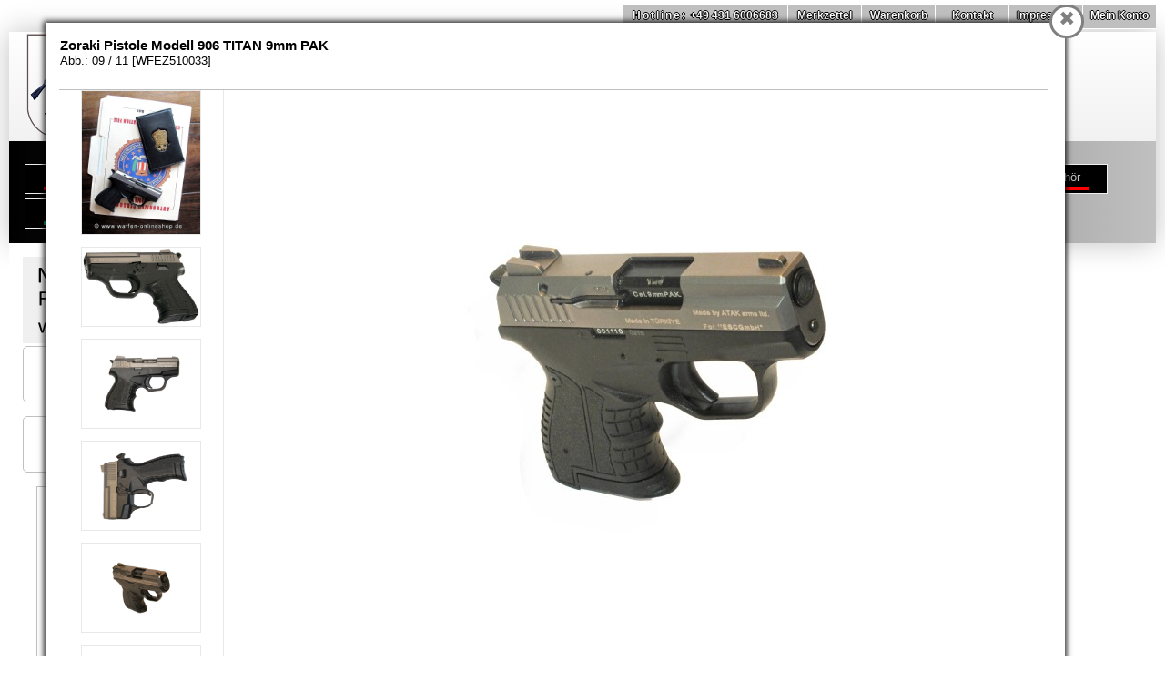

--- FILE ---
content_type: text/html; charset=ISO-8859-1
request_url: https://www.waffen-onlineshop.de/Freie-Waffen/Gas-Pistolen/WFEZ510033-showImage-09.html
body_size: 6532
content:

    

<!DOCTYPE html PUBLIC "-//W3C//DTD XHTML 1.0 Strict//EN" "https://www.w3.org/TR/xhtml1/DTD/xhtml1-strict.dtd">
<html xmlns="https://www.w3.org/1999/xhtml" xml:lang="de" lang="de">
<xml version="1.0" encoding="iso-8859-1">
<head>
<meta http-equiv="content-type" content="text/html; charset=ISO-8859-1" />
<title>Zoraki Pistole Modell 906 TITAN 9mm PAK Abb. Nr.09 </title>

<meta property="og:title" content="Zoraki Pistole Modell 906 TITAN 9mm PAK Abb. Nr.09 ">
<meta property="og:image" content="https://www.waffen-onlineshop.de/images/Waffen-Onlineshop-Logo.png">
<meta property="og:type" content="website">
<meta property="og:url" content="http://www.waffen-onlineshop.de">
<meta property="og:description" content="Zoraki Pistole Modell 906 TITAN 9mm PAK | Bilder - Abb. Nr. 09">
<meta property="dcterms:title" content="Zoraki Pistole Modell 906 TITAN 9mm PAK Abb. Nr.09 ">
<meta property="dcterms:identifier" content="www.waffen-onlineshop.de">
<meta property="dcterms:description" content="Zoraki Pistole Modell 906 TITAN 9mm PAK | Bilder - Abb. Nr. 09">
<meta property="dcterms:subject" content="Zoraki Pistole Modell 906 TITAN 9mm PAK, Zoraki, Pistole, Modell, 906, TITAN, 9mm, PAK, Gas Pistolen,, Bilder, waffen-laden, waffengeschäft, waffenfachgeschäft, waffen, jagdwaffen, sportwaffen, freie waffen, munition">
<meta name="DC.title" content="Zoraki Pistole Modell 906 TITAN 9mm PAK Abb. Nr.09 ">
<meta name="DC.identifier" content="www.waffen-onlineshop.de">
<meta name="DC.description" content="Zoraki Pistole Modell 906 TITAN 9mm PAK | Bilder - Abb. Nr. 09">
<meta name="DC.subject" content="Zoraki Pistole Modell 906 TITAN 9mm PAK, Zoraki, Pistole, Modell, 906, TITAN, 9mm, PAK, Gas Pistolen,, Bilder waffen-laden, waffengeschäft, waffenfachgeschäft, waffen, jagdwaffen, sportwaffen, freie waffen, munition">
    <meta name="description" content="Zoraki Pistole Modell 906 TITAN 9mm PAK | Bilder - Abb. Nr. 09" />
<meta name="title" content="Zoraki Pistole Modell 906 TITAN 9mm PAK Abb. Nr.09 " />
<meta name="keywords" content="Zoraki Pistole Modell 906 TITAN 9mm PAK, Zoraki, Pistole, Modell, 906, TITAN, 9mm, PAK, Gas Pistolen,, Bilder," />
<meta name="robots" content="FOLLOW,INDEX" />
<meta name="Copyright" content="Waffen-Onlineshop.de  MTH " />
<meta name="classification" content="Waffen und Munition weapons" /> 
<meta name="Author" content="Waffen-Onlineshop.de  MTH " />
<meta name="contact_addr" content="Service.MTH@melbar.de" />
<meta name="revisit-after" content="7 Days" />
<meta name="audience" content="All" />
<meta name="distribution" content="Europa" />
<meta name="page-topic" content="Waffen und Munition weapons" />
<meta http-equiv="content-language" content="de" />
<meta http-equiv="content-language" content="de" />
<link rel="shortcut icon" href="https://www.waffen-onlineshop.de/images/favicon.ico" type="image/x-icon" />

<link rel="stylesheet" type="text/css" href="https://www.Waffen-Onlineshop.de/css/flipbox_s.css" />
<link rel="stylesheet" type="text/css" href="https://www.Waffen-Onlineshop.de/css/flipboxbasisN_s.css" />
<link rel="stylesheet" type="text/css" href="https://www.Waffen-Onlineshop.de/css/flipboxbasis_s.css" />
<link rel="stylesheet" type="text/css" href="https://www.Waffen-Onlineshop.de/css/userorderbox.css" />
<meta name="viewport" content="width=device-width" />
<link rel="stylesheet" type="text/css" media="screen and (max-width:1280px)" href="https://www.Waffen-Onlineshop.de/css/MobileSources.css" /> 
   
</head>
<body>
    <div class='main'>
            <div id='headerLinkLine'> 
	<p><b>Hotline:</b> +49 431 6006683</p>		
            <a href="https://www.waffen-onlineshop.de/intern-Merkliste.html" rel='nofollow' title="Waffen-Shop - Wunschzettel -" class='LinkLineA'>Merkzettel</a>
            <a href="https://www.waffen-onlineshop.de/intern-Warenkorb.html" rel='nofollow' title=" Warenkorb " class='LinkLineA'>Warenkorb</a>                    
            <a href="https://www.waffen-onlineshop.de/content-kontakt.html" rel='nofollow'  title="Kontakt" class='LinkLineA'>Kontakt</a>
            <a href="https://www.waffen-onlineshop.de/content-impressum.html" rel='nofollow' title="Impressum" class='LinkLineA'>Impressum</a>                    
            <a href="https://www.waffen-onlineshop.de/intern-Mein-Konto.html" rel='nofollow' title="Mein Konto" >Mein Konto</a>                                                                    
        <br class='cl' />
        </div>
        <div class='head'>
        <a href='https://www.waffen-onlineshop.de/index.php'><img src='https://www.waffen-onlineshop.de/images/Waffen-Onlineshop-Logo.png' alt='Waffen-Onlineshop' /></a>
<h2>Gas Pistolen</h2><br class='cl' />
        </div>
   
        <div class='menue'>
        <a name='auswahl'/>     
        
            <div class='mitem '>
            <a href="https://www.waffen-onlineshop.de/Kurzwaffen#CM" title="Kurzwaffen" class='mlink'>Kurzwaffen</a>
            
                <div class='subBox'>
                        <div class='subMenue'>
                    <a href="https://www.waffen-onlineshop.de/Kurzwaffen/Beduerfnisfreie-Revolver/Beduerfnisfreie-Revolver-page-1.html" title="Bedürfnisfreie Revolver - Kurzwaffen">Bedürfnisfreie Revolver</a>
                    <a href="https://www.waffen-onlineshop.de/Kurzwaffen/Gebrauchte-Kurzwaffen/Gebrauchte-Kurzwaffen-page-1.html" title="Gebrauchte Kurzwaffen - Kurzwaffen">Gebrauchte Kurzwaffen</a>
                    <a href="https://www.waffen-onlineshop.de/Kurzwaffen/Griffschalen/Griffschalen-page-1.html" title="Griffschalen - Kurzwaffen">Griffschalen</a>
                    <a href="https://www.waffen-onlineshop.de/Kurzwaffen/Holster/Holster-page-1.html" title="Holster - Kurzwaffen">Holster</a>
                    <a href="https://www.waffen-onlineshop.de/Kurzwaffen/Kleinkaliber-Pistolen/Kleinkaliber-Pistolen-page-1.html" title="Kleinkaliber Pistolen - Kurzwaffen">Kleinkaliber Pistolen</a>
                    <a href="https://www.waffen-onlineshop.de/Kurzwaffen/Kleinkaliber-Revolver/Kleinkaliber-Revolver-page-1.html" title="Kleinkaliber Revolver - Kurzwaffen">Kleinkaliber Revolver</a>
                    <a href="https://www.waffen-onlineshop.de/Kurzwaffen/Kleinkalibermunition/Kleinkalibermunition-page-1.html" title="Kleinkalibermunition - Kurzwaffen">Kleinkalibermunition</a>
                    <a href="https://www.waffen-onlineshop.de/Kurzwaffen/Magazine/Magazine-page-1.html" title="Magazine - Kurzwaffen">Magazine</a>
                    <a href="https://www.waffen-onlineshop.de/Kurzwaffen/Munition/Munition-page-1.html" title="Munition - Kurzwaffen">Munition</a>
                    <a href="https://www.waffen-onlineshop.de/Kurzwaffen/Perkussionsrevolver/Perkussionsrevolver-page-1.html" title="Perkussionsrevolver - Kurzwaffen">Perkussionsrevolver</a>
                    <a href="https://www.waffen-onlineshop.de/Kurzwaffen/Pistolen/Pistolen-page-1.html" title="Pistolen - Kurzwaffen">Pistolen</a>
                    <a href="https://www.waffen-onlineshop.de/Kurzwaffen/Pistolenholster/Pistolenholster-page-1.html" title="Pistolenholster - Kurzwaffen">Pistolenholster</a>
                    <a href="https://www.waffen-onlineshop.de/Kurzwaffen/Revolver/Revolver-page-1.html" title="Revolver - Kurzwaffen">Revolver</a>

                    </div>
                    <br class='cl'/>
                    <div class='subMenue'>
                    
                    <a href="https://www.waffen-onlineshop.de/Kurzwaffen/SD-Adapter/SD-Adapter-page-1.html" title="SD Adapter - Kurzwaffen">SD Adapter</a>
                    <a href="https://www.waffen-onlineshop.de/Kurzwaffen/Sportpistolen/Sportpistolen-page-1.html" title="Sportpistolen - Kurzwaffen">Sportpistolen</a>
                    <a href="https://www.waffen-onlineshop.de/Kurzwaffen/Visiere/Visiere-page-1.html" title="Visiere - Kurzwaffen">Visiere</a>
                    <a href="https://www.waffen-onlineshop.de/Kurzwaffen/Waffenkoffer/Waffenkoffer-page-1.html" title="Waffenkoffer - Kurzwaffen">Waffenkoffer</a>
                    <a href="https://www.waffen-onlineshop.de/Kurzwaffen/Waffenreinigung/Waffenreinigung-page-1.html" title="Waffenreinigung - Kurzwaffen">Waffenreinigung</a>
                    <a href="https://www.waffen-onlineshop.de/Kurzwaffen/Zubehoer/Zubehoer-page-1.html" title="Zubehör - Kurzwaffen">Zubehör</a>
                </div>
            </div>    
            <br class='cl' />                         
        </div>
            <div class='mitem '>
            <a href="https://www.waffen-onlineshop.de/Langwaffen#CM" title="Langwaffen" class='mlink'>Langwaffen</a>
            
                <div class='subBox'>
                        <div class='subMenue'>
                    <a href="https://www.waffen-onlineshop.de/Langwaffen/Ersatzteile/Ersatzteile-page-1.html" title="Ersatzteile - Langwaffen">Ersatzteile</a>
                    <a href="https://www.waffen-onlineshop.de/Langwaffen/Kipplaufflinten/Kipplaufflinten-page-1.html" title="Kipplaufflinten - Langwaffen">Kipplaufflinten</a>
                    <a href="https://www.waffen-onlineshop.de/Langwaffen/Kleinkaliber-Gewehre/Kleinkaliber-Gewehre-page-1.html" title="Kleinkaliber Gewehre - Langwaffen">Kleinkaliber Gewehre</a>
                    <a href="https://www.waffen-onlineshop.de/Langwaffen/Lever-Action-Buechsen/Lever-Action-Buechsen-page-1.html" title="Lever Action Büchsen - Langwaffen">Lever Action Büchsen</a>
                    <a href="https://www.waffen-onlineshop.de/Langwaffen/Magazine/Magazine-page-1.html" title="Magazine - Langwaffen">Magazine</a>
                    <a href="https://www.waffen-onlineshop.de/Langwaffen/Montagen/Montagen-page-1.html" title="Montagen - Langwaffen">Montagen</a>
                    <a href="https://www.waffen-onlineshop.de/Langwaffen/Munition/Munition-page-1.html" title="Munition - Langwaffen">Munition</a>
                    <a href="https://www.waffen-onlineshop.de/Langwaffen/Repetierbuechsen/Repetierbuechsen-page-1.html" title="Repetierbüchsen - Langwaffen">Repetierbüchsen</a>
                    <a href="https://www.waffen-onlineshop.de/Langwaffen/Repetierflinten/Repetierflinten-page-1.html" title="Repetierflinten - Langwaffen">Repetierflinten</a>
                    <a href="https://www.waffen-onlineshop.de/Langwaffen/SD-Adapter/SD-Adapter-page-1.html" title="SD Adapter - Langwaffen">SD Adapter</a>
                    <a href="https://www.waffen-onlineshop.de/Langwaffen/Selbstladebuechsen/Selbstladebuechsen-page-1.html" title="Selbstladebüchsen - Langwaffen">Selbstladebüchsen</a>
                    <a href="https://www.waffen-onlineshop.de/Langwaffen/Selbstladeflinten/Selbstladeflinten-page-1.html" title="Selbstladeflinten - Langwaffen">Selbstladeflinten</a>
                    <a href="https://www.waffen-onlineshop.de/Langwaffen/Sportwaffen/Sportwaffen-page-1.html" title="Sportwaffen - Langwaffen">Sportwaffen</a>

                    </div>
                    <br class='cl'/>
                    <div class='subMenue'>
                    
                    <a href="https://www.waffen-onlineshop.de/Langwaffen/Sportwaffen-Sets/Sportwaffen-Sets-page-1.html" title="Sportwaffen Sets - Langwaffen">Sportwaffen Sets</a>
                    <a href="https://www.waffen-onlineshop.de/Langwaffen/Vorderschaftrepetierflinten/Vorderschaftrepetierflinten-page-1.html" title="Vorderschaftrepetierflinten - Langwaffen">Vorderschaftrepetierflinten</a>
                    <a href="https://www.waffen-onlineshop.de/Langwaffen/Waffenkoffer/Waffenkoffer-page-1.html" title="Waffenkoffer - Langwaffen">Waffenkoffer</a>
                    <a href="https://www.waffen-onlineshop.de/Langwaffen/Zubehoer/Zubehoer-page-1.html" title="Zubehör - Langwaffen">Zubehör</a>
                    <a href="https://www.waffen-onlineshop.de/Langwaffen/Zweibeine/Zweibeine-page-1.html" title="Zweibeine - Langwaffen">Zweibeine</a>
                </div>
            </div>    
            <br class='cl' />                         
        </div>
            <div class='mitem  mitemselected'>
            <a href="https://www.waffen-onlineshop.de/Freie-Waffen#CM" title="Freie Waffen" class='mlink'>Freie Waffen</a>
            
                <div class='subBox'>
                        <div class='subMenue'>
                    <a href="https://www.waffen-onlineshop.de/Freie-Waffen/2ndHand/2ndHand-page-1.html" title="2ndHand - Freie Waffen">2ndHand</a>
                    <a href="https://www.waffen-onlineshop.de/Freie-Waffen/AEG/AEG-page-1.html" title="AEG - Freie Waffen">AEG</a>
                    <a href="https://www.waffen-onlineshop.de/Freie-Waffen/AirSoft/AirSoft-page-1.html" title="AirSoft - Freie Waffen">AirSoft</a>
                    <a href="https://www.waffen-onlineshop.de/Freie-Waffen/Bipods/Bipods-page-1.html" title="Bipods - Freie Waffen">Bipods</a>
                    <a href="https://www.waffen-onlineshop.de/Freie-Waffen/CO2-Gewehre/CO2-Gewehre-page-1.html" title="CO2 Gewehre - Freie Waffen">CO2 Gewehre</a>
                    <a href="https://www.waffen-onlineshop.de/Freie-Waffen/CO2-Pistolen/CO2-Pistolen-page-1.html" title="CO2 Pistolen - Freie Waffen">CO2 Pistolen</a>
                    <a href="https://www.waffen-onlineshop.de/Freie-Waffen/CO2-Revolver/CO2-Revolver-page-1.html" title="CO2 Revolver - Freie Waffen">CO2 Revolver</a>
                    <a href="https://www.waffen-onlineshop.de/Freie-Waffen/Federdruck-Gewehre/Federdruck-Gewehre-page-1.html" title="Federdruck Gewehre - Freie Waffen">Federdruck Gewehre</a>
                    <a href="https://www.waffen-onlineshop.de/Freie-Waffen/Federdruckpistole/Federdruckpistole-page-1.html" title="Federdruckpistole - Freie Waffen">Federdruckpistole</a>
                    <a href="https://www.waffen-onlineshop.de/Freie-Waffen/Gas-Pistolen/Gas-Pistolen-page-1.html" title="Gas Pistolen - Freie Waffen">Gas Pistolen</a>
                    <a href="https://www.waffen-onlineshop.de/Freie-Waffen/Gas-Revolver/Gas-Revolver-page-1.html" title="Gas Revolver - Freie Waffen">Gas Revolver</a>
                    <a href="https://www.waffen-onlineshop.de/Freie-Waffen/Holster/Holster-page-1.html" title="Holster - Freie Waffen">Holster</a>
                    <a href="https://www.waffen-onlineshop.de/Freie-Waffen/Home-Defense/Home-Defense-page-1.html" title="Home Defense - Freie Waffen">Home Defense</a>

                    </div>
                    <br class='cl'/>
                    <div class='subMenue'>
                    
                    <a href="https://www.waffen-onlineshop.de/Freie-Waffen/Homeshooting/Homeshooting-page-1.html" title="Homeshooting - Freie Waffen">Homeshooting</a>
                    <a href="https://www.waffen-onlineshop.de/Freie-Waffen/Kipplaufgewehr/Kipplaufgewehr-page-1.html" title="Kipplaufgewehr - Freie Waffen">Kipplaufgewehr</a>
                    <a href="https://www.waffen-onlineshop.de/Freie-Waffen/Kipplaufpistole/Kipplaufpistole-page-1.html" title="Kipplaufpistole - Freie Waffen">Kipplaufpistole</a>
                    <a href="https://www.waffen-onlineshop.de/Freie-Waffen/Knicklaufgewehr/Knicklaufgewehr-page-1.html" title="Knicklaufgewehr - Freie Waffen">Knicklaufgewehr</a>
                    <a href="https://www.waffen-onlineshop.de/Freie-Waffen/Leuchtpunktvisiere/Leuchtpunktvisiere-page-1.html" title="Leuchtpunktvisiere - Freie Waffen">Leuchtpunktvisiere</a>
                    <a href="https://www.waffen-onlineshop.de/Freie-Waffen/Lever-Action/Lever-Action-page-1.html" title="Lever Action - Freie Waffen">Lever Action</a>
                    <a href="https://www.waffen-onlineshop.de/Freie-Waffen/Luftgewehre/Luftgewehre-page-1.html" title="Luftgewehre - Freie Waffen">Luftgewehre</a>
                    <a href="https://www.waffen-onlineshop.de/Freie-Waffen/Luftpistolen/Luftpistolen-page-1.html" title="Luftpistolen - Freie Waffen">Luftpistolen</a>
                    <a href="https://www.waffen-onlineshop.de/Freie-Waffen/Magazine/Magazine-page-1.html" title="Magazine - Freie Waffen">Magazine</a>
                    <a href="https://www.waffen-onlineshop.de/Freie-Waffen/Militaerwaffen/Militaerwaffen-page-1.html" title="Militärwaffen - Freie Waffen">Militärwaffen</a>
                    <a href="https://www.waffen-onlineshop.de/Freie-Waffen/Montagen/Montagen-page-1.html" title="Montagen - Freie Waffen">Montagen</a>
                    <a href="https://www.waffen-onlineshop.de/Freie-Waffen/Munition/Munition-page-1.html" title="Munition - Freie Waffen">Munition</a>
                    <a href="https://www.waffen-onlineshop.de/Freie-Waffen/Pendelziele/Pendelziele-page-1.html" title="Pendelziele - Freie Waffen">Pendelziele</a>
                    <a href="https://www.waffen-onlineshop.de/Freie-Waffen/Perkussionspistolen/Perkussionspistolen-page-1.html" title="Perkussionspistolen - Freie Waffen">Perkussionspistolen</a>

                    </div>
                    <br class='cl'/>
                    <div class='subMenue'>
                    
                    <a href="https://www.waffen-onlineshop.de/Freie-Waffen/Polizeiwaffen/Polizeiwaffen-page-1.html" title="Polizeiwaffen - Freie Waffen">Polizeiwaffen</a>
                    <a href="https://www.waffen-onlineshop.de/Freie-Waffen/Pumpluftgewehr/Pumpluftgewehr-page-1.html" title="Pumpluftgewehr - Freie Waffen">Pumpluftgewehr</a>
                    <a href="https://www.waffen-onlineshop.de/Freie-Waffen/Repetierluftgewehr/Repetierluftgewehr-page-1.html" title="Repetierluftgewehr - Freie Waffen">Repetierluftgewehr</a>
                    <a href="https://www.waffen-onlineshop.de/Freie-Waffen/S-AEG/S-AEG-page-1.html" title="S AEG - Freie Waffen">S AEG</a>
                    <a href="https://www.waffen-onlineshop.de/Freie-Waffen/Sammlerwaffen/Sammlerwaffen-page-1.html" title="Sammlerwaffen - Freie Waffen">Sammlerwaffen</a>
                    <a href="https://www.waffen-onlineshop.de/Freie-Waffen/Scheibenkaesten/Scheibenkaesten-page-1.html" title="Scheibenkästen - Freie Waffen">Scheibenkästen</a>
                    <a href="https://www.waffen-onlineshop.de/Freie-Waffen/Schreckschussgewehre/Schreckschussgewehre-page-1.html" title="Schreckschussgewehre - Freie Waffen">Schreckschussgewehre</a>
                    <a href="https://www.waffen-onlineshop.de/Freie-Waffen/Seitenspanner/Seitenspanner-page-1.html" title="Seitenspanner - Freie Waffen">Seitenspanner</a>
                    <a href="https://www.waffen-onlineshop.de/Freie-Waffen/Selbstverteidigung/Selbstverteidigung-page-1.html" title="Selbstverteidigung - Freie Waffen">Selbstverteidigung</a>
                    <a href="https://www.waffen-onlineshop.de/Freie-Waffen/Self-Defense/Self-Defense-page-1.html" title="Self Defense - Freie Waffen">Self Defense</a>
                    <a href="https://www.waffen-onlineshop.de/Freie-Waffen/SoftAir/SoftAir-page-1.html" title="SoftAir - Freie Waffen">SoftAir</a>
                    <a href="https://www.waffen-onlineshop.de/Freie-Waffen/T4E-RAM/T4E-RAM-page-1.html" title="T4E RAM - Freie Waffen">T4E RAM</a>
                    <a href="https://www.waffen-onlineshop.de/Freie-Waffen/Unterhebelspanner/Unterhebelspanner-page-1.html" title="Unterhebelspanner - Freie Waffen">Unterhebelspanner</a>
                    <a href="https://www.waffen-onlineshop.de/Freie-Waffen/Waffenkoffer/Waffenkoffer-page-1.html" title="Waffenkoffer - Freie Waffen">Waffenkoffer</a>

                    </div>
                    <br class='cl'/>
                    <div class='subMenue'>
                    
                    <a href="https://www.waffen-onlineshop.de/Freie-Waffen/Waffenpflege/Waffenpflege-page-1.html" title="Waffenpflege - Freie Waffen">Waffenpflege</a>
                    <a href="https://www.waffen-onlineshop.de/Freie-Waffen/Waffentresor/Waffentresor-page-1.html" title="Waffentresor - Freie Waffen">Waffentresor</a>
                    <a href="https://www.waffen-onlineshop.de/Freie-Waffen/Westernwaffen/Westernwaffen-page-1.html" title="Westernwaffen - Freie Waffen">Westernwaffen</a>
                    <a href="https://www.waffen-onlineshop.de/Freie-Waffen/Ziele/Ziele-page-1.html" title="Ziele - Freie Waffen">Ziele</a>
                    <a href="https://www.waffen-onlineshop.de/Freie-Waffen/Zielfernrohre/Zielfernrohre-page-1.html" title="Zielfernrohre - Freie Waffen">Zielfernrohre</a>
                    <a href="https://www.waffen-onlineshop.de/Freie-Waffen/Zubehoer/Zubehoer-page-1.html" title="Zubehör - Freie Waffen">Zubehör</a>
                </div>
            </div>    
            <br class='cl' />                         
        </div>
            <div class='mitem '>
            <a href="https://www.waffen-onlineshop.de/Blankwaffen#CM" title="Blankwaffen" class='mlink'>Blankwaffen</a>
            
                <div class='subBox'>
                        <div class='subMenue'>
                    <a href="https://www.waffen-onlineshop.de/Blankwaffen/Dolche/Dolche-page-1.html" title="Dolche - Blankwaffen">Dolche</a>
                    <a href="https://www.waffen-onlineshop.de/Blankwaffen/Guertelmesser/Guertelmesser-page-1.html" title="Gürtelmesser - Blankwaffen">Gürtelmesser</a>
                    <a href="https://www.waffen-onlineshop.de/Blankwaffen/Jagdmesser/Jagdmesser-page-1.html" title="Jagdmesser - Blankwaffen">Jagdmesser</a>
                    <a href="https://www.waffen-onlineshop.de/Blankwaffen/Jagdspeere/Jagdspeere-page-1.html" title="Jagdspeere - Blankwaffen">Jagdspeere</a>
                    <a href="https://www.waffen-onlineshop.de/Blankwaffen/Messer/Messer-page-1.html" title="Messer - Blankwaffen">Messer</a>
                    <a href="https://www.waffen-onlineshop.de/Blankwaffen/Neck-Knife/Neck-Knife-page-1.html" title="Neck Knife - Blankwaffen">Neck Knife</a>
                    <a href="https://www.waffen-onlineshop.de/Blankwaffen/Outdoormesser/Outdoormesser-page-1.html" title="Outdoormesser - Blankwaffen">Outdoormesser</a>
                    <a href="https://www.waffen-onlineshop.de/Blankwaffen/Samuraischwerter/Samuraischwerter-page-1.html" title="Samuraischwerter - Blankwaffen">Samuraischwerter</a>
                    <a href="https://www.waffen-onlineshop.de/Blankwaffen/Schwerter/Schwerter-page-1.html" title="Schwerter - Blankwaffen">Schwerter</a>
                    <a href="https://www.waffen-onlineshop.de/Blankwaffen/Taschenmesser/Taschenmesser-page-1.html" title="Taschenmesser - Blankwaffen">Taschenmesser</a>
                </div>
            </div>    
            <br class='cl' />                         
        </div>
            <div class='mitem '>
            <a href="https://www.waffen-onlineshop.de/Dekowaffen#CM" title="Dekowaffen" class='mlink'>Dekowaffen</a>
            
                <div class='subBox'>
                        <div class='subMenue'>
                    <a href="https://www.waffen-onlineshop.de/Dekowaffen/Deko-Gewehre/Deko-Gewehre-page-1.html" title="Deko Gewehre - Dekowaffen">Deko Gewehre</a>
                    <a href="https://www.waffen-onlineshop.de/Dekowaffen/Deko-Revolver/Deko-Revolver-page-1.html" title="Deko Revolver - Dekowaffen">Deko Revolver</a>
                    <a href="https://www.waffen-onlineshop.de/Dekowaffen/Perkussionspistolen/Perkussionspistolen-page-1.html" title="Perkussionspistolen - Dekowaffen">Perkussionspistolen</a>
                    <a href="https://www.waffen-onlineshop.de/Dekowaffen/Steinschlosspistolen/Steinschlosspistolen-page-1.html" title="Steinschlosspistolen - Dekowaffen">Steinschlosspistolen</a>
                    <a href="https://www.waffen-onlineshop.de/Dekowaffen/Westernrevolver/Westernrevolver-page-1.html" title="Westernrevolver - Dekowaffen">Westernrevolver</a>
                </div>
            </div>    
            <br class='cl' />                         
        </div>
            <div class='mitem '>
            <a href="https://www.waffen-onlineshop.de/Optiken#CM" title="Optiken" class='mlink'>Optiken</a>
            
                <div class='subBox'>
                        <div class='subMenue'>
                    <a href="https://www.waffen-onlineshop.de/Optiken/Fernglaeser/Fernglaeser-page-1.html" title="Ferngläser - Optiken">Ferngläser</a>
                    <a href="https://www.waffen-onlineshop.de/Optiken/Irisblenden/Irisblenden-page-1.html" title="Irisblenden - Optiken">Irisblenden</a>
                    <a href="https://www.waffen-onlineshop.de/Optiken/Leuchtpunktvisiere/Leuchtpunktvisiere-page-1.html" title="Leuchtpunktvisiere - Optiken">Leuchtpunktvisiere</a>
                    <a href="https://www.waffen-onlineshop.de/Optiken/Magnifier/Magnifier-page-1.html" title="Magnifier - Optiken">Magnifier</a>
                    <a href="https://www.waffen-onlineshop.de/Optiken/Monokulare/Monokulare-page-1.html" title="Monokulare - Optiken">Monokulare</a>
                    <a href="https://www.waffen-onlineshop.de/Optiken/Montagen/Montagen-page-1.html" title="Montagen - Optiken">Montagen</a>
                    <a href="https://www.waffen-onlineshop.de/Optiken/Prismenvisier/Prismenvisier-page-1.html" title="Prismenvisier - Optiken">Prismenvisier</a>
                    <a href="https://www.waffen-onlineshop.de/Optiken/Reflexvisiere/Reflexvisiere-page-1.html" title="Reflexvisiere - Optiken">Reflexvisiere</a>
                    <a href="https://www.waffen-onlineshop.de/Optiken/Visiere/Visiere-page-1.html" title="Visiere - Optiken">Visiere</a>
                    <a href="https://www.waffen-onlineshop.de/Optiken/Zielfernrohre/Zielfernrohre-page-1.html" title="Zielfernrohre - Optiken">Zielfernrohre</a>
                </div>
            </div>    
            <br class='cl' />                         
        </div>
            <div class='mitem '>
            <a href="https://www.waffen-onlineshop.de/Outdoor#CM" title="Outdoor" class='mlink'>Outdoor</a>
            
                <div class='subBox'>
                        <div class='subMenue'>
                    <a href="https://www.waffen-onlineshop.de/Outdoor/Fernglaeser/Fernglaeser-page-1.html" title="Ferngläser - Outdoor">Ferngläser</a>
                    <a href="https://www.waffen-onlineshop.de/Outdoor/Feuerstarter/Feuerstarter-page-1.html" title="Feuerstarter - Outdoor">Feuerstarter</a>
                    <a href="https://www.waffen-onlineshop.de/Outdoor/Funkgeraete/Funkgeraete-page-1.html" title="Funkgeräte - Outdoor">Funkgeräte</a>
                    <a href="https://www.waffen-onlineshop.de/Outdoor/Kompasse/Kompasse-page-1.html" title="Kompasse - Outdoor">Kompasse</a>
                    <a href="https://www.waffen-onlineshop.de/Outdoor/Multitools/Multitools-page-1.html" title="Multitools - Outdoor">Multitools</a>
                    <a href="https://www.waffen-onlineshop.de/Outdoor/Outdooruhren/Outdooruhren-page-1.html" title="Outdooruhren - Outdoor">Outdooruhren</a>
                    <a href="https://www.waffen-onlineshop.de/Outdoor/Survival/Survival-page-1.html" title="Survival - Outdoor">Survival</a>
                    <a href="https://www.waffen-onlineshop.de/Outdoor/Taschen/Taschen-page-1.html" title="Taschen - Outdoor">Taschen</a>
                    <a href="https://www.waffen-onlineshop.de/Outdoor/Taschenlampen/Taschenlampen-page-1.html" title="Taschenlampen - Outdoor">Taschenlampen</a>
                </div>
            </div>    
            <br class='cl' />                         
        </div>
            <div class='mitem '>
            <a href="https://www.waffen-onlineshop.de/Waffenzubehoer#CM" title="Waffenzubehör" class='mlink'>Waffenzubehör</a>
            
                <div class='subBox'>
                        <div class='subMenue'>
                    <a href="https://www.waffen-onlineshop.de/Waffenzubehoer/Bipods/Bipods-page-1.html" title="Bipods - Waffenzubehör">Bipods</a>
                    <a href="https://www.waffen-onlineshop.de/Waffenzubehoer/Gehoerschutz/Gehoerschutz-page-1.html" title="Gehörschutz - Waffenzubehör">Gehörschutz</a>
                    <a href="https://www.waffen-onlineshop.de/Waffenzubehoer/Koffer-und-Taschen/Koffer-und-Taschen-page-1.html" title="Koffer und Taschen - Waffenzubehör">Koffer und Taschen</a>
                    <a href="https://www.waffen-onlineshop.de/Waffenzubehoer/Waffenpflege/Waffenpflege-page-1.html" title="Waffenpflege - Waffenzubehör">Waffenpflege</a>
                </div>
            </div>    
            <br class='cl' />                         
        </div><br class='cl' /><br/>
            <div class='mitem mitemselectedBox'>
            <a href="https://www.waffen-onlineshop.de/Freie-Waffen/Gas-Pistolen/Gas-Pistolen-page-1.html" title="Freie Waffen Gas Pistolen" class='mlink'>Gas Pistolen</a>
            
            </div>                 
                
                                        



        <br class='cl' />

        </div>

        <div id='content'>

    
     <a href='https://www.waffen-onlineshop.de/content-nachfolger.html' titel='Waffenfachgeschäft zu verkaufen'> 
  <img src='https://www.waffen-onlineshop.de/images/WOS-Nachfolger-gesucht-small.png'  alt='Nachfolger für WOS gesucht' />
    </a>
<div class='toplineprom'>
Wünsche?<br/>
Verkauf vor Ort nach Terminabsprache: 0431 6006683  <br/>
oder per E-Mail: <a href='https://www.waffen-onlineshop.de/content-kontakt.html'>Anfrage senden</a></br>

</div>
<div class='toplineprom'>
Luftgewehre jetzt auf WBK?<br/>
Braucht man nun für Luftgewehre eine Erlaubnis / Waffenbesitzkarte?<br/>
 <a href='https://www.waffen-onlineshop.de/content-faq-catnr-12-faqnr-80.html#start'>Lesen Sie mehr...&raquo;</a></br>

</div>

          

        <a name='productop'/>
        <div id='detail'>
        
        <h1>Zoraki Pistole Modell 906 TITAN 9mm PAK </h1>
            <div id='imgBox'>    
            <a href="https://www.waffen-onlineshop.de/Freie-Waffen/Gas-Pistolen/WFEZ510033-showImage-1.html" title="Bild vergrößern: Zoraki Pistole Modell 906 TITAN 9mm PAK" >
      <img src="https://www.waffen-onlineshop.de/artikel/images/Zoraki-906-Titan_WFEZ510033.jpg" style=" max-width:247px;  height:auto;" alt="Zoraki Pistole Modell 906 TITAN 9mm PAK" />
            </a>        
             
            </div>
        
                        <div id='orderBoxCover'>
                            <div id='orderBox' style='text-algin:left;'>
                            <span>Benachrichtigen Sie mich, sobald der Artikel lieferbar ist.</span><br/>
                            <span>Artikel:WFEZ510033</span><br/>
                            <span>Bisher 149.95 &euro; Preis freibleibend</span><br/>
                                                
                 <form method='post' action=''>
                                                        
                                
                  <input type='text' name='reserveMail'   placeholder=' Ihre E-Mailadresse' style='width:191px; height:30px;'/>
                  <input type='hidden' name='reserveControll' value='1'/>
                  <input type='hidden' name='itemNo' value='WFEZ510033'/>
                  <input type='image' src='https://www.waffen-onlineshop.de/images/Button-Reservierung-WKbox.png' name='merkButton' value='Reserviren Button' />                            
                </form>
                                              
                            
                            <span class='noticecre'> Dieser Artikel ist zur Zeit nicht lieferbar!  </span><br/>                         
                            </div>
                         <br class='cl' />


                        <br/><img src='https://www.waffen-onlineshop.de/images/an-3.png' alt='Es ist ein Altersnachweis erforderlich - 2.  Dieser Artikel kann nicht mit PayPal oder über andere Zahlungsprovider bezahlt werden! ' title='Es ist ein Altersnachweis erforderlich - 2.  Dieser Artikel kann nicht mit PayPal oder über andere Zahlungsprovider bezahlt werden! '/>      
                      </div>      
            
        <br class='cl' />
        <div id='subImgBox'>
        <h3>Zoraki Pistole Modell 906 TITAN 9mm PAK Bilder</h3>
        <br/>
        
            <a href='https://www.waffen-onlineshop.de/Freie-Waffen/Gas-Pistolen/WFEZ510033-showImage-02.html' title='Bild vergrößern: Zoraki Pistole Modell 906 TITAN 9mm PAK' >
                <img src='https://www.waffen-onlineshop.de/artikel/images/WFEZ510033_02.jpg' alt='Bild Nr. 02 Zoraki Pistole Modell 906 TITAN 9mm PAK' style='width:100px;height:66px;float:left;' />
            </a>
            <a href='https://www.waffen-onlineshop.de/Freie-Waffen/Gas-Pistolen/WFEZ510033-showImage-03.html' title='Bild vergrößern: Zoraki Pistole Modell 906 TITAN 9mm PAK' >
                <img src='https://www.waffen-onlineshop.de/artikel/images/Zoraki-Modell-906-TITAN-WFEZ510033_03.jpg' alt='Bild Nr. 03 Zoraki Pistole Modell 906 TITAN 9mm PAK' style='width:100px;height:75px;float:left;' />
            </a>
            <a href='https://www.waffen-onlineshop.de/Freie-Waffen/Gas-Pistolen/WFEZ510033-showImage-04.html' title='Bild vergrößern: Zoraki Pistole Modell 906 TITAN 9mm PAK' >
                <img src='https://www.waffen-onlineshop.de/artikel/images/Zoraki-Modell-906-TITAN-WFEZ510033_04.jpg' alt='Bild Nr. 04 Zoraki Pistole Modell 906 TITAN 9mm PAK' style='width:100px;height:75px;float:left;' />
            </a>
            <a href='https://www.waffen-onlineshop.de/Freie-Waffen/Gas-Pistolen/WFEZ510033-showImage-05.html' title='Bild vergrößern: Zoraki Pistole Modell 906 TITAN 9mm PAK' >
                <img src='https://www.waffen-onlineshop.de/artikel/images/Zoraki-Modell-906-TITAN-WFEZ510033_05.jpg' alt='Bild Nr. 05 Zoraki Pistole Modell 906 TITAN 9mm PAK' style='width:100px;height:75px;float:left;' />
            </a>
            <a href='https://www.waffen-onlineshop.de/Freie-Waffen/Gas-Pistolen/WFEZ510033-showImage-06.html' title='Bild vergrößern: Zoraki Pistole Modell 906 TITAN 9mm PAK' >
                <img src='https://www.waffen-onlineshop.de/artikel/images/Zoraki-Modell-906-TITAN-WFEZ510033_06.jpg' alt='Bild Nr. 06 Zoraki Pistole Modell 906 TITAN 9mm PAK' style='width:100px;height:75px;float:left;' />
            </a>
            <a href='https://www.waffen-onlineshop.de/Freie-Waffen/Gas-Pistolen/WFEZ510033-showImage-07.html' title='Bild vergrößern: Zoraki Pistole Modell 906 TITAN 9mm PAK' >
                <img src='https://www.waffen-onlineshop.de/artikel/images/Zoraki-Modell-906-TITAN-WFEZ510033_07.jpg' alt='Bild Nr. 07 Zoraki Pistole Modell 906 TITAN 9mm PAK' style='width:100px;height:75px;float:left;' />
            </a>
            <a href='https://www.waffen-onlineshop.de/Freie-Waffen/Gas-Pistolen/WFEZ510033-showImage-08.html' title='Bild vergrößern: Zoraki Pistole Modell 906 TITAN 9mm PAK' >
                <img src='https://www.waffen-onlineshop.de/artikel/images/Zoraki-Modell-906-TITAN-WFEZ510033_08.jpg' alt='Bild Nr. 08 Zoraki Pistole Modell 906 TITAN 9mm PAK' style='width:100px;height:75px;float:left;' />
            </a>
            <a href='https://www.waffen-onlineshop.de/Freie-Waffen/Gas-Pistolen/WFEZ510033-showImage-09.html' title='Bild vergrößern: Zoraki Pistole Modell 906 TITAN 9mm PAK' >
                <img src='https://www.waffen-onlineshop.de/artikel/images/Zoraki-Modell-906-TITAN-WFEZ510033_09.jpg' alt='Bild Nr. 09 Zoraki Pistole Modell 906 TITAN 9mm PAK' style='width:100px;height:75px;float:left;' />
            </a>
            <a href='https://www.waffen-onlineshop.de/Freie-Waffen/Gas-Pistolen/WFEZ510033-showImage-10.html' title='Bild vergrößern: Zoraki Pistole Modell 906 TITAN 9mm PAK' >
                <img src='https://www.waffen-onlineshop.de/artikel/images/Zoraki-Modell-906-TITAN-WFEZ510033_10.jpg' alt='Bild Nr. 10 Zoraki Pistole Modell 906 TITAN 9mm PAK' style='width:100px;height:75px;float:left;' />
            </a>
            <a href='https://www.waffen-onlineshop.de/Freie-Waffen/Gas-Pistolen/WFEZ510033-showImage-11.html' title='Bild vergrößern: Zoraki Pistole Modell 906 TITAN 9mm PAK' >
                <img src='https://www.waffen-onlineshop.de/artikel/images/Zoraki-Modell-906-TITAN-WFEZ510033_11.jpg' alt='Bild Nr. 11 Zoraki Pistole Modell 906 TITAN 9mm PAK' style='width:100px;height:75px;float:left;' />
            </a>  
            <br/>
            <br class='cl' />    
               </div>
            
     

        <br class='cl' />
         
        <div class='productinfo'><h2>Schreckschusspistole Zoraki Pistole Modell 906 TITAN 9mm PAK</h2>

            <p>Zoraki Modell 906 9mm PAK TITAN<br />
<br />
Diese Gaspistole von Zoraki (Atak Arms) in BiColor hat einen Schlitten in Titan-Farben.<br />
<br />
Selbstladepistole im Kaliber 9mm P.A.K<br />
Schwarz - Titanium<br />
Mit einer Länge von nur 143mm und einer Höhe von rund 10cm ist diese sehr handliche<br />
Gaspistole in jeder Tasche leicht unterzubringen.<br />
<br />
Das Magazin fasst sechs Schuß plus eine Patrone im Patronenlager.<br />
Dank dem Kaliber 9mm PAK und ihrer Zuverlässigkeit ist die Pistole zudem sehr leistungsfähig.<br />
Mit diesem Model ist dem Haus Atak Zoraki eine überzeugende Entwicklung einer robusten und handlichen Defence-Pistole gelungen. <br />
<br />
Die Zoraki 906 verfügt auf der linken Seite über einen kleinen Hebel, der zum einen die Sicherung bedient, zum anderen zum Zerlegen der Waffe dient.<br />
Die Sicherung blockiert das Schlagstück, den Hahn.<br />
Die Waffe kann also auch als SAO fertig geladen, gesichert und gespannt im Holster stecken.<br />
Optional natürlich auch fertig geladen, gesichert und entspannt. Der Hahn lässt sich beim Ziehen aus dem Holster leicht spannen.<br />
Der Sicherungshebel ist leichtgängig und sehr gut mit dem Daumen zu erreichen.<br />
<br />
<br />
<b>Lieferumfang Zoraki 906 TITAN 9mm PAK </b><br />
 - Pistole Zoraki 906 Titan 9mm Pak<br />
 - Abschussbecher Pyro<br />
 - Reinigungsbürste <br />
 - Gebrauchsanweisung Zoraki 909 9mm PAK<br />
 - Kunststoffkoffer<br />
 - Dekoration in den Abb.gehört nicht zum Lieferumfang<br />
<br />
</p> </div>
           <div class='ewbmeldebox'>2 Es ist ein Altersnachweis erforderlich - 2. <br/> Dieser Artikel kann nicht mit PayPal oder über andere Zahlungsprovider bezahlt werden! </div>
            
                <br class='cl' />
                <table summary='Daten Zoraki Pistole Modell 906 TITAN 9mm PAK '>
                <caption><b>Technische Daten Gaspistole Zoraki Pistole Modell 906 TITAN 9mm PAK</b></caption>
            
<tr><td>Typ</td><td>Selbstladepistole</td></tr>
<tr><td>Art</td><td>Schreckschuss-Gaspistole</td>
<tr><td>Kaliber</td><td> 9mm P.A.K.</td></tr>
<tr><td>Magazin</td><td>6 Schuss Magazin Einreihig </td></tr>
<tr><td>Abzug</td><td>Single Action Abzug</td></tr>
<tr><td>System</td><td>Semi Automatik</td></tr> 
<tr><td>Sicherung</td><td>manuelle Sicherung</td></tr> 
<tr><td>Länge</td><td>143mm</td></tr> 
<tr><td>Lauflänge</td><td>71 mm</td></tr> 
<tr><td>Höhe</td><td>105 mm</td></tr> 
<tr><td>Breite</td><td>25,5 mm</td></tr> 
<tr><td>Gewicht</td><td>465 Gramm</td></tr>
</table>
(Gas-Pistole, Schreckschusspistole) <br/>
        

            <hr/>
        
      <div class='ProducerInfo'>
      Hersteller gem. §6 Abs. 1 ProdSG FF<br/>
      MTH Melbars Tröpfelhandel<br/>
      D 24113 Kiel<br/>
      Dorotheenstr. 26<br/>                
      service.mth@melbar.eu<br/>                            
      </div>
       
        <br class='cl' />
                 
        </div>
        
  <div id='showImage'>
    <div id='showImageHeader'>
      <h3>Zoraki Pistole Modell 906 TITAN 9mm PAK</h3>
        
             Abb.: 09 / 11 [WFEZ510033]
             
            <a href='https://www.waffen-onlineshop.de/Freie-Waffen/Gas-Pistolen/detail-WFEZ510033.html' title='zurück zu Zoraki Pistole Modell 906 TITAN 9mm PAK günstig kaufen im Waffen Shop' class='closeWin'>&#10006;</a>
            <br class='cl' />  
    </div>                        
           
        <div id='thumbBox'>
          <a href="https://www.waffen-onlineshop.de/Freie-Waffen/Gas-Pistolen/WFEZ510033-showImage-1.html" title="Zoraki Pistole Modell 906 TITAN 9mm PAK Abb. Nr. 1">
          <img src="https://www.waffen-onlineshop.de/artikel/images/Zoraki-906-Titan_WFEZ510033.jpg" width="130" height="157" alt="Bild Zoraki Pistole Modell 906 TITAN 9mm PAK Abb. Nr. 1" /></a>           
          <br/>
               
          <a href="https://www.waffen-onlineshop.de/Freie-Waffen/Gas-Pistolen/WFEZ510033-showImage-02.html" title="Zoraki Pistole Modell 906 TITAN 9mm PAK Abb. Nr. 02">
          <img src="https://www.waffen-onlineshop.de/artikel/images/WFEZ510033_02.jpg" width="130" height="86" alt="Bild Zoraki Pistole Modell 906 TITAN 9mm PAK Abb. Nr. 02" /></a>           
          <br/>
               
          <a href="https://www.waffen-onlineshop.de/Freie-Waffen/Gas-Pistolen/WFEZ510033-showImage-03.html" title="Zoraki Pistole Modell 906 TITAN 9mm PAK Abb. Nr. 03">
          <img src="https://www.waffen-onlineshop.de/artikel/images/Zoraki-Modell-906-TITAN-WFEZ510033_03.jpg" width="130" height="97" alt="Bild Zoraki Pistole Modell 906 TITAN 9mm PAK Abb. Nr. 03" /></a>           
          <br/>
               
          <a href="https://www.waffen-onlineshop.de/Freie-Waffen/Gas-Pistolen/WFEZ510033-showImage-04.html" title="Zoraki Pistole Modell 906 TITAN 9mm PAK Abb. Nr. 04">
          <img src="https://www.waffen-onlineshop.de/artikel/images/Zoraki-Modell-906-TITAN-WFEZ510033_04.jpg" width="130" height="97" alt="Bild Zoraki Pistole Modell 906 TITAN 9mm PAK Abb. Nr. 04" /></a>           
          <br/>
               
          <a href="https://www.waffen-onlineshop.de/Freie-Waffen/Gas-Pistolen/WFEZ510033-showImage-05.html" title="Zoraki Pistole Modell 906 TITAN 9mm PAK Abb. Nr. 05">
          <img src="https://www.waffen-onlineshop.de/artikel/images/Zoraki-Modell-906-TITAN-WFEZ510033_05.jpg" width="130" height="97" alt="Bild Zoraki Pistole Modell 906 TITAN 9mm PAK Abb. Nr. 05" /></a>           
          <br/>
               
          <a href="https://www.waffen-onlineshop.de/Freie-Waffen/Gas-Pistolen/WFEZ510033-showImage-06.html" title="Zoraki Pistole Modell 906 TITAN 9mm PAK Abb. Nr. 06">
          <img src="https://www.waffen-onlineshop.de/artikel/images/Zoraki-Modell-906-TITAN-WFEZ510033_06.jpg" width="130" height="97" alt="Bild Zoraki Pistole Modell 906 TITAN 9mm PAK Abb. Nr. 06" /></a>           
          <br/>
               
          <a href="https://www.waffen-onlineshop.de/Freie-Waffen/Gas-Pistolen/WFEZ510033-showImage-07.html" title="Zoraki Pistole Modell 906 TITAN 9mm PAK Abb. Nr. 07">
          <img src="https://www.waffen-onlineshop.de/artikel/images/Zoraki-Modell-906-TITAN-WFEZ510033_07.jpg" width="130" height="97" alt="Bild Zoraki Pistole Modell 906 TITAN 9mm PAK Abb. Nr. 07" /></a>           
          <br/>
               
          <a href="https://www.waffen-onlineshop.de/Freie-Waffen/Gas-Pistolen/WFEZ510033-showImage-08.html" title="Zoraki Pistole Modell 906 TITAN 9mm PAK Abb. Nr. 08">
          <img src="https://www.waffen-onlineshop.de/artikel/images/Zoraki-Modell-906-TITAN-WFEZ510033_08.jpg" width="130" height="97" alt="Bild Zoraki Pistole Modell 906 TITAN 9mm PAK Abb. Nr. 08" /></a>           
          <br/>
               
          <a href="https://www.waffen-onlineshop.de/Freie-Waffen/Gas-Pistolen/WFEZ510033-showImage-09.html" title="Zoraki Pistole Modell 906 TITAN 9mm PAK Abb. Nr. 09">
          <img src="https://www.waffen-onlineshop.de/artikel/images/Zoraki-Modell-906-TITAN-WFEZ510033_09.jpg" width="130" height="97" alt="Bild Zoraki Pistole Modell 906 TITAN 9mm PAK Abb. Nr. 09" /></a>           
          <br/>
               
          <a href="https://www.waffen-onlineshop.de/Freie-Waffen/Gas-Pistolen/WFEZ510033-showImage-10.html" title="Zoraki Pistole Modell 906 TITAN 9mm PAK Abb. Nr. 10">
          <img src="https://www.waffen-onlineshop.de/artikel/images/Zoraki-Modell-906-TITAN-WFEZ510033_10.jpg" width="130" height="97" alt="Bild Zoraki Pistole Modell 906 TITAN 9mm PAK Abb. Nr. 10" /></a>           
          <br/>
               
          <a href="https://www.waffen-onlineshop.de/Freie-Waffen/Gas-Pistolen/WFEZ510033-showImage-11.html" title="Zoraki Pistole Modell 906 TITAN 9mm PAK Abb. Nr. 11">
          <img src="https://www.waffen-onlineshop.de/artikel/images/Zoraki-Modell-906-TITAN-WFEZ510033_11.jpg" width="130" height="97" alt="Bild Zoraki Pistole Modell 906 TITAN 9mm PAK Abb. Nr. 11" /></a>           
          <br/>
                       
        </div>
        <br/>
        <div class='masterImage'>
            <a href="https://www.waffen-onlineshop.de/Freie-Waffen/Gas-Pistolen/detail-WFEZ510033.html" title="Zoraki Pistole Modell 906 TITAN 9mm PAK günstig kaufen" >
        <img src="https://www.waffen-onlineshop.de/artikel/images/Zoraki-Modell-906-TITAN-WFEZ510033_09.jpg" alt="Zoraki Pistole Modell 906 TITAN 9mm PAK Abb. Nr 09"/>
        </a>
        <br/>
        <a href="https://www.waffen-onlineshop.de/Freie-Waffen/Gas-Pistolen/detail-WFEZ510033.html" title="Zoraki Pistole Modell 906 TITAN 9mm PAK - günstig kaufen im Waffen-Onlineshop " class="closeBox" >schließen</a>
        <br class='cl' />
        </div>
<br class='cl' />
              <div>&copy;  copyrights www.waffen-onlineshop.de </div>

  </div>
<br/>
                <h4>Diese Artikel zum Thema Gas Pistolen könnten Sie auch interessieren</h4>
                <br/>
                

--- FILE ---
content_type: text/css
request_url: https://www.waffen-onlineshop.de/css/flipboxbasis_s.css
body_size: 6606
content:
   @font-face { font-family: 'Century Gothic Fett'; src: url('https://www.waffen-onlineshop.de/css/GOTHICB_0.TTF') format('truetype'); 
   font-style:Century Gothic Fett;
   }
   
   

    *{
        margin:0;
        padding:0;

    }
   
    img{
        border:none;
    }
    a{
        text-decoration:none;
        color:black;

    }
    input[type=submit]{
        text-shadow: 1px 1px #ffffff;  
        color:black;

    }
    #main{
        width:1260px;
        margin:1em auto;
        text-align:left;
        font-family:verdana,sans-serif;
        padding:0.5em;
        
    }

    #line{
        width:100%;
        background-image:URL('https://www.waffen-onlineshop.de/images/menu/balken_ob-bl.png');    
        background-repeat:repeat-x;
        height:4px;
    }
    #bline{
        background-image:URL('https://www.waffen-onlineshop.de/images/menu/balken_un-bl.png');    
        background-repeat:repeat-x;
        height:10px;
        margin-bottom:0.5em;       
        margin-top:0.5em;
    }
    
    .infoHeader{
        text-align:left;
        margin-top:40px;
        color:black;
        font-size:0.8em;
        float:left;
        margin-left:10px;
        background-image:URL('https://www.waffen-onlineshop.de/images/headerInfoBack.jpg'); 
        height:49px;
        width:190px;
        padding-top:19px;
        padding-left:12px;
        background-repeat:no-repeat;
    }

.toplineprom{
	font-size:1.3em;
font-weight:bold;
border:1px solid silver;
border-radius:5px;
}

/*IE8+9*/    
    #content{
        width:820px \ ;
    }
    #content ul{
        margin-left:25px;
        list-style-image:URL('https:/www.waffen-onlineshop.de/images/pre-li-content.png');
    }
    #content l1{
        margin-left:15px;
    }

    
    #content h1, #content h2{
        font-size:1.3em;
    }
    #content h3, #content h4{
        font-size:1.2em;
    }
/*    #content a{
        color:black;
    }
*/

    .toplineprom{
      width:100%;
      margin:0 0 15px 0;
      text-align:center;
    }
    .toplineprom img{
      margin:0 auto;

    }
    
    .subContent{
      margin:25px;
      background-image:URL('https://www.waffen-onlineshop.de/images/content-bckground.png');
      padding:15px;        
      -webkit-box-shadow: 0px 0px 5px 2px rgba(0,0,0,0.24);
      -moz-box-shadow: 0px 0px 5px 2px rgba(0,0,0,0.24);
      box-shadow: 0px 0px 5px 2px rgba(0,0,0,0.24);   
    	font-size:1.15em;    
    }
    .subContent p{    
        margin:0.1em auto 1em 1.5em;
        font-size:1em;
    }
    
    .subContent table{    
      margin:0.1em auto 1em 1.5em;    
      border: 1px solid black;
      border-collapse:separate;
      border-spacing:0.25em;            
      empty-cells:hide;     
      color:black;
      width:97%       
    }
    .subContent td{    
      background-color:#DAE0DE;
      text-shadow: 0px 1px 0px rgb(255, 255, 255); 
      padding:0.25em;     
    }
          
    .subContent caption{
      caption-side:top;
      font-size:0.9em;
      font-weight:bold;
      color:#444444;
      border-left: 1px solid black;
      border-top: 1px solid black;
      border-right: 1px solid black;                                        
      padding:5px 5px 2px 5px;
      background-color:#F0F0F0;
      }
     .subContent ul, .subContent ol{    
        margin:0.1em auto 1em 1.5em; 
     }
    .subContent .tblImg{   
      width:98%;
    }
    .subContent .tblImg td{   
      text-align:center;
    }

    
    #content .subContent h2{    
      font-size:1.2em;
    }

    #content .subContent h3{    
      font-size:1.1em;
    }
    
    #content .subContent h4{    
      font-size:1.1em;
    }    
    
    p a:after{
        content:url('https://www.waffen-onlineshop.de/images/href-img-4.jpg');
        margin-left:5px;
    }   

     .subref a:after{
        content:url('https://www.waffen-onlineshop.de/images/href-img-5.jpg');
        margin-left:6px;

	}	
    .faq a{
        color:#555562;
        margin-right:15px;
        float:right;
        margin-top:6px;
    }
    .faq a:after{
        content:url('https://www.waffen-onlineshop.de/images/href-img-4.jpg');
        margin-left:15px;
    }    

    .faq pre{
	font-size:1.6em; 
	margin:0 auto 0 3em;
    }
    
    
    #subinfo a{
        color:#555562;
        padding-right:15px;
        background-image:url('https://www.waffen-onlineshop.de/images/href-img-4.jpg');
        background-position:right;
        background-repeat:no-repeat;
    }
    
    
    #catinfo{
background-color:  #F9F9FB;     
    }
    
    #catinfo a{
        color:#555562;
        padding-right:15px;
        background-image:url('https://www.waffen-onlineshop.de/images/href-img-4.jpg');
        background-position:right;
        background-repeat:no-repeat;
    }
    
    .faq a:hover{
        text-decoration:underline;
    }
    #subinfo a:hover{
        text-decoration:underline;
    }
    #catinfo a:hover{
        text-decoration:underline;
    }


    
    
    #menueright{
      width:17%;
      float:right;
      font-size:0.8em;  
      margin-right:15px;    
	background-color:rgb(255,255,255);  
    }
    
    .menueboxInfo{
        text-align:left;
        margin-top:5px;
        margin-bottom:3px;
        color:black;
        font-size:1.0em;
        float:left;
        background-color:black;
        height:30px;
        width:200px;
        padding-top:12px;
        padding-left:12px;
        color:silver;
    }
    .menueboxInfo a{
        text-decoration:none;
        color:SILVER;
        border-bottom:1px solid red;
    }
    .menueboxInfo a:after{    
        content:'\25B6';
        margin-left:5px;
        font-size:1.2em;
    }
    .menueboxInfo a:hover{
        border-bottom:1px solid yellow;
    }    
    .menueboxInfo a b{
        font-size:1.1em;
    }
    
    .BasketDisplay{
  
        display:none;
        position:relative;
        top:16px;
        left:-250px;
        border:2px solid silver;
        background-color:WHITE;  
        Color:black;
        border-collapse:separate;
        border-spacing:1px;
        width:250px;
        
    }
    .BasketDisplay td{
        background-color:#F2F2F2;
        padding:2px;
        font-size:1.1em;     
  
    }
    .menueboxInfo:hover .BasketDisplay{
        display:block;
        
    }
    
    .menuebox{
/*      width:98.5%;*/
      width:212px;  
      border-bottom:1px solid silver;
      border-left:1px solid silver;      
      border-right:1px solid silver;            
      border-top:1px solid black;            
      margin-top:0.5em;
      padding-bottom:0.5em;
      background-image:URL('https://www.waffen-onlineshop.de/images/content-bckground.png');
      background-size:100% 100%;  
	background-color:rgb(255,255,255);      	    
    }
    .searchbox{
/*      width:98.5%;*/
      width:205px;  
      border:1px solid silver;
      margin-top:0.5em;
      margin-bottom:0.75em;
      padding:9px 0px 0px 5px;
      background-image:URL('https://www.waffen-onlineshop.de/images/content-bckground.png');
      background-size:100% 100%;  
	    background-color:rgb(255,255,255);      	    
      height:29px;
    }
    
    
    .menuebox b{
      display:block;
      background-color:black;
      width:100%;
      margin-bottom:0.5em;
      padding-top:4px;
      text-align:center;      
      height:20px;
      color:white;
      font-size:1.1em;
    }

 .menuemeldung b{
    background-color:red;
 }    
 .menuemeldung{
    font-size: 1.2em;
 }    
    
    
    .menuebox span{
        font-size:0.8em;
    }
    .menuebox form{
      text-align:left;
      margin:0.5em;
      width:95%;
      float:right;
    }
    
    .menuebox input{
      border:1px solid silver;

      width:99%;  
      margin-bottom:0.1em;
    }

/*IE8+9 */
    .menuebox input{
        font-size:1em \ ;
    
    }
    
  .searchbox input[type=submit]{
      background-color:#E9EAEB;
      border: 1px solid silver;
      text-align:center;
      color:black;
      float:right;
      }
      
  .searchbox input[type=text]{
      background-color:#E9EAEB;
      border: 1px solid silver;
      color:black;
      float:left;
      width:168px;
      margin-right:5px;
      padding:1px 2px 3px 5px;
      
      }      
    
    .menuebox input[type=submit]{
      width:38%;
      background-color:#E9EAEB;
      float:right;
      margin-top:0.5em;
      text-align:center;
      color:black;
  
    }
    .userform input{
      color:gray;
    }


    .menuebox ul{
      width:90%;
      float:right;
         

    }

 .menuebox li{
	line-height:1.7em;
  list-style-image:URL('https://www.waffen-onlineshop.de/images/li-pref.png'); 
}

    
    .menuebox li:hover{
      list-style-image:URL('https://www.waffen-onlineshop.de/images/li-pref.png');      

    }
    
    .menuebox ul a{
      text-decoration:none;
      color:black;
      font-size:1.2em;

    }
    
    .menuebox  p{
        width:99%;
        padding:0.5em;
        font-weight:bold;
        color:white;
    }
    
    .footerbox{
      width:220px;
      float:left;
      color:white;
      font-size:0.9em;
      border-left:1px solid silver;
      margin-right:2%;
      padding-left:1%;
      padding-top:1em;
      padding-bottom:1.5em;      
    }
    .footerbox a{
      display:block;
      text-decoration:none;      
      color:white;
      margin:1em 0 0.5em 0;

    }  
    .footerbox b{
        margin-bottom:0.25em;
        font-weight:600;
        padding-bottom:3px;
        border-bottom:1px solid white; 

    }
    .footerboximg{
      width:220px;    
      float:left;      
      border-left:1px solid silver;
      padding:0;
	color:white;
	font-size:0.85em;
	text-align:center;
    }    
    .footerboximg img{
      margin-left:0px;
    }

    .cl{
        clear:both;
    }
    .default{
        width:98%;
        float:left;
    }
/*IE8+9 */    
    .default{
        width:99% \ ;
    }    
    .default h1{
        font-size:1.2em;
    }
    
    .footer{
        width:100%;

        background-color:rgb(19,19,19);           
        
    }
    
    .footerline{
        display:block;
        width:90%;
        margin:0 auto;
        text-align:center;
        font-size:0.7em;
        margin-top:1.1em;
        color:white;
    }    
        .footerline img{
          float:left;
        }
        .footerline a{
          color:white;
        }
        
    
    .ebaybox{
      float:left;  
      width:98.5%;
      border:1px solid silver;
      margin-bottom:1em;
      text-align:center;
    }
    .ebaybox b{
      background-image:URL('../images/ebayline.png');
      display:block;
      width:100%;
      margin-bottom:0.5em;
      text-align:center;      
      height:20px;
    }
    .ebaybox a{
        text-decoration:none;
    }
    
    .error{
        display:block;
        border:1px dotted red;
        color:red;
        font-weight:bold;
        padding:1em;
    }
    .fs-standart{
        padding:1em;
    }
    .ref{
        border-bottom:1px solid navy;
        margin-bottom:1em;
        padding:0.5em;
    }
    #content .ref h3{
	float:left;
	font-size:1em;
	font-weight:normal;
	}
    .ref span{
        float:right;
    }
    .ref a{
        text-decoration:none;
        color:black;
        font-size:0.9em;
    }
    .ref .dow{
        text-decoration:none;
        background-color:#38B16D;
        color:white;
        font-weight:bold;
        padding:0.5em 1em 0.5em 1em;
        
    }
    .news{
        border-bottom:1px solid navy;
        padding:0.5em;
        margin-bottom:1em;
    }
    .time{
        float:right;
        font-size:0.9em;
        font-weight:bold;
    }
    .partner {
        padding:0.5em;
        margin-bottom:1em;
        border-bottom:1px solid silver;
    }
    .partner img{
        border:none;
        float:right;
        padding:0;
        margin:0;
    }    
    .partner b{
        float:left;
        font-size:1.1em;
    }        
    .partner a{
        float:right;
        text-decoration:none;
        font-size:0.9em;
        color:darkgray;
    }            
    .faq{
        padding:0.5em;
        border-bottom:1px solid silver;
        margin-bottom:1em;
    }
    .faq p{
        clear:both;
        font-size:1.1em;
        margin:2em auto 2em 2.5em;
    }
   @media print{
      .subContent{
        margin:0;
        padding:0;
        border:none;
      }
      .faq {  
        width:18cm;
        margin-top:50px;
        margin:10px;
        padding:0;
        font-size:7pt;
        font-family: Verdana, Arial, Helvetica, sans-serif;        
        text-align:justify;
        border:none;
      }    
   
      .faq p{
        width:90%;
        margin:10px;
        padding:0;
        font-family: Verdana, Arial, Helvetica, sans-serif;  
        border:none;     
      }    
   }
    .faq h1, .faq h2, .faq h3{
        font-size:1.3em;    
        width:auto;
        float:left;
    }
    .faq h3:before{
        content:url('https://www.waffen-onlineshop.de/images/faq-pre.png');
    }
    .faq h2:before{
        content:url('https://www.waffen-onlineshop.de/images/faq-pre.png');
    }
    
    .faqback{
        display:block;
        float:right;
        border-bottom:1px solid silver;
        margin-bottom:1.5em;
    }
    
    .faq p a{
        float:none;
    }		

   
    .menu_faq{
        width:98%;
        padding-bottom:1em;
        border-bottom:1px solid silver;  
        font-size:0.9em;
        font-weight:bold;      
        margin-bottom:2em;
    }
    .menu_faq a{
        font-size:1.3em;
        float:left;
        text-decoration:none;
        padding:0.15em;
        margin-right:1em;
        margin-bottom:0.5em;        
        border-bottom:1px solid silver;
        color:#767D7E;
        float:left;
    }    
    .menu_faq a:hover{
        background-color:#767D7E;        
        color:white;
    }
       
    .kontakt{
        border:1px solid silver;
        width:90%;
        padding:1.5em;
    }
    .kontakt form{
        width:90%;
    }
    .kontakt label{
        float:left;
        width:25%;
        margin-bottom:1em;
    }
    .kontakt input{
        float:left;
        border:1px solid silver;        
        width:65%;
        margin-bottom:1em;        
    }
    .kontakt textareA{
        width:65%;
        margin-bottom:1em;        
    }
    
    .kontakt input[type=submit]{
        float:right;
        border:none;
        background-color:#E9EAEB;
        width:7em;
        margin-top:1em;
        border:1px solid silver;
    }
    .kontakt .mail{
        display:none;
    }


    hr{
        border:none;
        border-bottom:1px solid silver;
    }   

    .previewInfo{    
        float:left;
        width:96.27%;
        text-align:left;
        border:1px solid silver;
        padding:0.5em;

        margin:5px auto 5px 15px;
        background-image:URL('https://www.waffen-onlineshop.de/images/content-bckground.png');
        background-size:100% 100%;      
    
    }
	.previeInfoImg{
        float:right;

	}
	        	.preview{
	        		width:455px;
	        		float:left;
	        		padding:0.5em;
	        		border:1px solid silver;
	        		text-align:center;
	        		margin:0.25em 0.25em 0.25em 15px;
                    background-image:URL('https://www.waffen-onlineshop.de/images/content-bckground.png');
                    background-size:100% 100%;
			min-height:245px;
	        	}
    html>body .preview{                
      width:465px;
    }      
    .preview:hover{  
	    box-shadow: 0 0 11px rgba(33,33,33,.2);             
	  }
    .mlpreviewHL{
      width:60%;
      float:left;
    }
                
                .preview .p1{
                    float:left;
                    width:60%;
                    display:block;
                    text-align:left;
                    padding-left:10px;
                }
                .preview .p2{
                    float:left;
                    width:25%;
                    margin-left:55px;
                    text-align:center;
                  
                }
                .preview .p2 img{
                    text-align:center;
        		}
                .preview b{
                    float:left;
                    text-align:left;
                    width:99%;
                }
                .preview .p2 a{
                    float:right;
                }
                .preview .fll{
                    float:left;
                    padding:0.15em 0 0 0.1em;
                    margin-top:0.15em;          
                    margin-bottom:0.15em;                              
                }
                .preview .frl{
                    float:right;
                    padding:0.15em 0 0 0.1em;
                    width:120px;                    
                    margin-top:0.15em;          
                    margin-bottom:0.15em;      
                    margin-right:0px;                        
                }
                .preview .fr{                
                    float:right;
                    font-size:1.7em;
                    font-family:Century Gothic Fett, sans-serif;
                    margin-top:-15px;
                    
                }
                .preview a{
                    text-decoration:none;
                    color:black;
                }
                .preview .button{
                    color:black;
                }
                .preview .fl{
		    display:block;
                    float:left;
                    color:silver;
                    background-image:none;
                }
		
                .preview .fl b{
                    background-image:none;               
                }
    		preview .fl:hover{
			color:black;
		}
    
    .divsubgroupimg{
      width:100%;
      text-align:center;
    }
    .subgroupimg{
      margin: 15px auto;
    }
      
                .actpr{
                  color:#F8D53E;
                  text-shadow: -1px 0 black, 0 1px black,1px 0 black, 0 -1px black;
                  font-weight:bolder;
                }          
                .title{
                    float:left;
                    width:96.27%;
                    text-align:left;
                    border:1px solid silver;
                    padding:0.5em;
                    margin-left:15px;
                          background-image:URL('https://www.waffen-onlineshop.de/images/content-bckground.png');
      background-size:100% 100%;      

                }
                .title .empty{

                    font-size:1em;
                    float:right;
                    padding:0.25em;
                    
                  	margin: 1px 5px 3px 5px;
                  	border: 1px solid #aaa;
                  	color: gray;
                  	border-radius: 12px;
                  	-webkit-border-radius: 4px;
                  	-moz-border-radius: 4px;
                  	text-shadow: 0 1px 0 #fff;
                  	background: -webkit-gradient(linear, left top, left bottom, from(#f8f8f8), to(#d8d8d8));
                  	background: -webkit-linear-gradient(top, #f8f8f8, #d8d8d8);
                  	background: -moz-linear-gradient(top, #f8f8f8, #d8d8d8);
                  	background: -ms-linear-gradient(top, #f8f8f8, #d8d8d8);
                  	background: -o-linear-gradient(top, #f8f8f8, #d8d8d8);
                  	font-weight: bold !important;   
                    
                    
                }
                .title a{
                    font-size:1em;
                    float:right;
                    padding:0.25em;
                    
                  	margin: 1px 5px 3px 5px;
                  	border: 1px solid #aaa;
                  	color: #111;
                  	border-radius: 12px;
                  	-webkit-border-radius: 4px;
                  	-moz-border-radius: 4px;
                  	text-shadow: 0 1px 0 #fff;
                  	background: -webkit-gradient(linear, left top, left bottom, from(#f8f8f8), to(#d8d8d8));
                  	background: -webkit-linear-gradient(top, #f8f8f8, #d8d8d8);
                  	background: -moz-linear-gradient(top, #f8f8f8, #d8d8d8);
                  	background: -ms-linear-gradient(top, #f8f8f8, #d8d8d8);
                  	background: -o-linear-gradient(top, #f8f8f8, #d8d8d8);
                  	font-weight: bold !important;                      
                }
               .title a:hover{
                	color: gray;
                	cursor: pointer;               
               }                
                .subtitle a{
                    font-size:0.9em;
                    float:left;
                }
                .subtitle strong{               
                  float:left;
                  margin-right:25px;
                }
                .title .fl{
                    font-size:1.0em;
                    padding:0.2em;
                }                
                .title h2{
                    margin-top:0.25em;
                    margin-bottom:0.25em;
                    padding:0;
                }
                .title strong{
                 vertical-align:middle;

                }                
                #detail{
                    width:95%;
                    border:1px solid silver;
                    padding:1em;
                    margin-left:15px;
                    background-color: hsl(0,0%,100%);
                }
                #detail img{
                    text-decoration:none;
                    float:left;
                    margin:0em 1em 1em 1em;
                    display:block;
                }
                #detail #orderBoxCover img{
		  float:none;	

                  margin:0 auto;
                }
		.iconbox{
		width:	100%;
    float:left;
		}	     
		#detail #orderBoxCover .iconbox img{
			float:left;
		}
           

                #detail h1, #detail h2{
                    margin-bottom:1.1em;
                }
                #detail h3, #detail h4, #detail h5{
                    font-size:1.2em;
                }
                #detail span{
                    float:left;
                }
                #detail form{
                    float:right;
                }
/*IE8+9 */                
                #detail span{
                    margin-top:1em \ ;
                }                
/*IE8+9 */
                #detail form{
                    margin-top:1em \ ;
                }                

                #detail pre{
                    font-size:1.4em;
                    line-height:0.8em;
                }
                
                #detail table{
                    border: 1px solid black;
                    border-collapse:separate;
                    border-spacing:0.25em;            
                    empty-cells:hide;     
                    color:black;
                    width:90%              
                }
                
                
                #detail td{
                    background-color:#E2E4E4;
                    text-shadow: 0px 1px 0px rgb(255, 255, 255); 
                    padding:0.25em;                   
                }
                #detail td a{
                    background-image:url('https://www.waffen-onlineshop.de/images/href-img-4.jpg');
                    background-position:right;
                    background-repeat:no-repeat;
                    width:96%;
                    display:block;
                }
                
                #detail td img{
                    margin:0px;
                    padding:0px;
                }
                
                #detail > td[^"&"]{
			color:red; font-size:4em;
                }

                
                #detail caption{
                    caption-side:top;
                    font-size:0.9em;
                    font-weight:bold;
                    color:#444444;
                    border-left: 1px solid black;
                    border-top: 1px solid black;
                    border-right: 1px solid black;                                        
                    padding:5px 5px 2px 5px;
                    background-color:#F0F0F0;

                }

                #detail p{
                    border-top:1px solid gray;
                    border-bottom:1px solid gray;
                    padding-top:10px;
                    padding-bottom:20px;
		    font-size:1.1em;

                }                
                .erase{
                    color:Firebrick;
                }
                #detail ul{
                	width:50%;
                	float:left;

                }
                .productinfo{
                    border:1px solid black;
                    padding:10px;
                }
                
                .ewbmeldebox{
                    margin-top:15px;
                    border:1px solid black;
                    padding:10px 10px 10px 65px;
                    background-color:#DDE9DD;
                    background-image:URL('https://www.waffen-onlineshop.de/images/warnung-recht-m.png');    
                    background-position:5px 5px;
                    background-repeat:no-repeat;                    
		                min-height:30px;	
		                vertical-align:middle;
                }
                
	        	#topline{
	        		width:99.9%;
	        		margin:0 auto 1em auto;
	        		border:1px solid silver;
                    border-top:none;
                    text-align:right;
                    line-height:0.9em;
	        	}
	        	#topline .toplineref{
                    float:right;
                    display:block;
                    width:9%;
                    font-weight:bold;
                    border-left:1px solid white;                        
                    text-align:center;
                    text-decoration:none;
                    font-size:0.8em;
                    color:White;
                }                    
	        	#topline a:hover{
                    background-color:black;
                    color:Silver;
                }                

	        	#topline .toplineref .active{
                    float:right;
                    display:block;
                    width:9%;
                    font-weight:bold;
                    border-left:1px solid silver;                        
                    text-align:center;
                    background-color:gray;
                    color:#0E0B30;
                }                      
                #topnav{
                    float:left;
                    font-size:0.7em;
                    padding-left:1em;
                    font-weight:bold;
                }
                #topnav a{
                    color:white;
                }
               
                #subinfo{
                    width:90.5%;
                    width:96.5%;                    
                    padding:2em 0.5em 1em 0.5em;
                    margin-top:2em;
                    margin-left:15px;
                    border:1px solid silver;
                    background-color:  #F9F9FB;  
                }
                #subinfo p{
                    margin:6px 6px 6px 6px;
                }                

                #subinfo li{
                    margin-left:1.25em;
                }
                #subinfo img{
                    float:left;
                    margin-right:1.5em;
                    margin-bottom:1.5em;
                }

                #subinfo td img{
                    float:left;
                    margin:0;
                }

                
                #subinfo table{
                    width:99%;
                    border-collapse:separate;
                    border-spacing:0.25em;            
                    empty-cells:hide;   
                }
                
                #subinfo td{
                    background-color:#F0F0F0;
                    padding:0.15em;
                }
                #subinfo caption{
                    display:none;
                }

                #subinfo table{
                    width:99%;
                    border-collapse:separate;
                    border-spacing:0.25em;            
                    empty-cells:hide;   
                }
                
                #catinfo{
                    width:95%;
                    padding-left:1em;
                    padding-right:1em;      
           
                }
                
                #catinfo{
                    margin-top:1em \ ;
                }
                
                #catinfo ul{

                    margin-left:1.25em;

                }
                #catinfo li{
                    margin-left:2.25em;
                }
                #catinfo img{
                    float:left;
                    margin-right:2em;
                    margin-bottom:2em;
                }                
                #catinfo h1, #catinfo h2{
                    margin-top:-1em;
                    margin-bottom:0.5em;
                    font-size:1.3em;
                }                                

                
                #catinfo td{
                    background-color:#F0F0F0;
                    padding:0.15em;
                }
                #catinfo caption{
                    display:none;
                }
                #catinfo div{
            	    padding-left:12em;
                }
                #catinfo li{
                    margin-left:5px;
                }
                
                .colorfadefoot{
                    background: -moz-linear-gradient(40% 90% 90deg,#0606A1, #F0F1F7);
                    width:90%;
                    margin:0em auto;                    
                    height:120px;
                }
                .backlink{
                    width:30%;
                    float:left;
                }
                .belowimg{
                	width:98%;
    
                }
                .RegisterRechts {
                    position : fixed;
                    top : 120px;
                    right : 0;
                    text-align:right;
                    z-index:999;
                }                    
        #order a{
            color:black;
        }                 
        
        #orderBox{
            float:right;
            width:262px;
            height:200px;
            padding:0.2em 0em 1em 0em;
	    text-align:center;	
            margin-bottom:1em;
/*            background-image:URL('https://www.waffen-onlineshop.de/images/orderbox-back.png');*/
            background-repeat:no-repeat;
            background-size:100% 100%;
            -webkit-box-shadow: 0px 0px 6px 2px rgba(0,0,0,0.83);
            -moz-box-shadow: 0px 0px 6px 2px rgba(0,0,0,0.83);
            box-shadow: 0px 0px 6px 2px rgba(0,0,0,0.83);            

/*            text-shadow: 1px 1px black;*/         
        }
    #orderBox .aktion{
        font-weight:bold;
        color:#E00000;
    }
    #orderBox *{
	clear:both;
    }
    #orderBox span{
            float:none;            
        }        
    #orderBox .preis{            
        color:#1E9646;
        font-weight:500;     
        font-size:2em;   
        line-height:2em;
        font-family:Century Gothic Fett, sans-serif; 
        text-shadow: -1px 0 black, 0 1px black,1px 0 black, 0 -1px black;           
    }
    #orderBox h4{
	        color:ivory;
            padding:0.2em;
        }        

    #orderBox .notice{
            font-size:0.8em;
            float:none;      
            font-weight:normal;      
        }        

   .noticecgr{
      display:block;
            font-size:0.85em;
      font-weight:600;
      color:green;
      background-color: #CADDCA;      
      padding:5px 8px 5px 8px;
      margin-top:5px      
    }        

   .noticecre{
     display:block;
      font-size:0.85em;
      font-weight:600;
      color:red;
      background-color: #CADDCA;      
      padding:5px 8px 5px 8px;
      margin-top:5px      
    }
    span.noticecye{
          font-size:0.85em;
      display:block;
      font-weight:600;
      color:yellow;
      background-color: #8CB58C;      
      padding:5px 8px 5px 8px;
      margin-top:5px;
    }
        
    #orderBox form{
            width:99%;
            margin:0 auto;
            float:none;            
        }        
    
    #orderBox option{
            width:100%;
            float:none;            
    }
    #orderBox input[type=submit]{
        text-shadow: 1px 1px #ffffff;          
        font-size:1.1em;
        font-weight:bold;
        margin-bottom:5px;
        color:white;
    }

    
    #orderBox label{

        width:25%;    
    }
    #orderBox select{
        width:45%;
        margin-bottom:0.5em;
	font-size:0.9em;
        border:1px solid silver;
    }
    
    #orderBoxCover{
        width:262px;
        float:right;
        margin-right:10px;
    }
	#orderBox    .spr{
      color:red;font-size:1.1em;
      padding:0.5em;
    }
    #imgBox{
        margin:0;
        padding:0;
        float:left;
    }
    #subImgBox{
        margin-top:1em;
        border:1px solid gray;
    }
    #subImgBox img{
     0em 1em 1em 1em;
        margin:0.5em 0.75em 0.5em  0.5em;
    }

    #subImgBox h3,#subImgBox h4{
         margin:0.75em 0.5em 0.0 1em;
         padding-bottom:0.75em;
         border-bottom:1px solid silver;
    }

    
    #teaser {
        width:71%;
        margin:0 auto;
        padding-left:60px;
        margin-bottom:15px;
    }
    .teaser{
        width:470px;
        height:280px;
        float:left;
        margin:0px 0px 15px 25px;
        font-family: 'Arial';
        color:black;
         
            -webkit-box-shadow: 0px 0px 6px 2px rgba(0,0,0,0.83);
               -moz-box-shadow: 0px 0px 6px 2px rgba(0,0,0,0.83);
                    box-shadow: 0px 0px 6px 2px rgba(0,0,0,0.83);                     
 		background-image:URL('https://www.waffen-onlineshop.de/images/content-bckground.png');
	        background-size:100% 100%;              
	background-color:rgb(255,255,255);
    }
    
     .teaserSubBox{
        height:160px;
        margin:0;
        padding:0;
        overflow:hidden;
    }
    
        .teaserhl{
        display:block;
        width:100%;
        margin:15px 0 15px 0;
        font-size:1.2em;
    }
    
    .teaser img{
        margin:25px 15px 5px 25px;
        float:left;
    }
    .teaserhl{
        margin-top:25px;
    }    
    .teaser p{
        width:90%;
        padding-left:15px;
    }
    
    .teaserlink{
        display:block;
        font-weight:bold;
        width:190px;
        height:23px;

        color:black;
        margin:5px 20px 0 15px;
        text-align:center;
        padding-top:8px;
        float:right;
    }
    
    .teaserpr{
        font-family:Century Gothic Fett, sans-serif; 
        font-weight:bold;
        font-size:2em;   
        margin:-5px 0 0 15px;      
        text-align:center;  
        float:left;
        background-color:white;
        padding:10px;
        width:140px;
        color:#1E9646;
        line-height:2em;
        text-shadow: -1px 0 black, 0 1px black,1px 0 black, 0 -1px black;  
    }
    
    
    .aktion{
        color:#F8D53E;
    }
    .teasercatlink{
        display:block;
        border:1px solid silver;
        font-size:1.1em;
        float:right;
        text-align:center;
        width:150px;
        margin-top:-20px;
        margin-right:25px;    
        height:20px;
        border:1px solid #EFEFEF;
        background-color:#EFEFEF;
        padding:6px 5px 5px 5px;
        background-image:URL(https://www.waffen-onlineshop.de/images/linkbackgroundred.png);
        color:white;
  	background-repeat: no-repeat;
	background-position: center; 
        background-size: 100% 100%;
    }
.teasercatlink:hover{
    background-image:URL(https://www.waffen-onlineshop.de/images/linkbackgroundyellow.png);
    }
  #addUser{
	color:black;
  }
    #addUser td{
	color:black;
  }

    .contentMenue{
        float:left;
        width:96.27%;
        text-align:left;
        border:1px solid silver;
        padding:0.5em;
        margin-left:15px;
        background-image:URL('https://www.waffen-onlineshop.de/images/content-bckground.png');
        background-size:100% 100%;      
        margin-bottom:30px;
    }
    .contentMenue a{
    	margin: 1px 5px 3px 5px;
    	border: 1px solid #aaa;
    	padding: 3px 8px 3px 8px;
    	color: #111;
    	float: left;
    	border-radius: 12px;
    	-webkit-border-radius: 4px;
    	-moz-border-radius: 4px;
    	text-shadow: 0 1px 0 #fff;
    	background: -webkit-gradient(linear, left top, left bottom, from(#f8f8f8), to(#d8d8d8));
    	background: -webkit-linear-gradient(top, #f8f8f8, #d8d8d8);
    	background: -moz-linear-gradient(top, #f8f8f8, #d8d8d8);
    	background: -ms-linear-gradient(top, #f8f8f8, #d8d8d8);
    	background: -o-linear-gradient(top, #f8f8f8, #d8d8d8);
    	font-weight: bold !important;
    }

    .contentMenue a:hover{
	color: gray;
	cursor: pointer;
	}
    .tip{
        width:95%;
        padding:5px;
        border-top:1px solid silver;
        border-bottom:1px solid silver;        
        text-align:center;
    }
    .menuebox .tip .tipstring{
        font-size:1.2em;
        font-weight:bolde;
        color:black;
        background-color:none;
    }
    
    .shoutBox{
      border: 3px solid rgba(255,0,0,0.1);
      margin-bottom: 2px;
    }
    
    .shoutBox H2{
      width:60%;
      float:left;
      font-size:1.2em;
      margin:0;
      padding:0 0 0 6px;
    }
     .shoutBox span{
      width:30%;
      display:block;
      float:right;
      font-size:0.8em;
      text-align:right;
	padding-right:6px;
    }
    
    .shoutBox p{
      width:95%;
      font-size:1.2em;
      color:black;
	    padding-left:6px;
      border-top:1px solid silver; 
      font-weight:500;
    }
    
        .pricetablebox{
        padding:10px;
        border:1px solid gray;
        border-radius:5px;
        margin-bottom:15px;
    }
    .pricetablebox a{
        margin:10px;
        font-size:1.1em;
        color:gray;
    }    
    
    .pricetablebox a:after{
        content:'\25B6';
        margin-left:5px;
        font-size:1.2em;
    }
    .pricetable{
        font-size:1.1em;
        width:100%;
        margin:10px auto 10px 0px;
        border-collapse: separate;
        border-spacing: 0.2em;        
        empty-cells:hide;
    }    
    .pricetable td{
        border:1px solid LightGray;
        border-radius:3px;
        padding:3px 5px 3px 5px;
    }
    #marke{
        width:95%;
        border:4px solid dimgray;
        border-radius:8px;
        padding:15px;
    }
    #marke img{
        border:none;
        margin:5px 0 15px 5px;
    }

    #marke h1{
        margin:5px 0 15px 5px;
    }
    #marke span{
        font-style: italic;
        font-size:0.9em;
        font-weight:bolder;
    }    
    
    #marken {
        padding:25px 5px 10px 5px;
    }
    #marken img{
        margin:3px 5px 2pc 5px;
	height:55px;
	width:auto;
    }
    .mail_input{
      display:none;
    }
    pre{
      font-weight:550;
      font-size:1.6em;
    }
    #item_table{
      margin-left:25px;
      width: 99%;
border-collapse: separate;
empty-cells: hide;
margin-left: 0.5em;
    }
    
  #item_table td{    
    background-color: #F2F2F2;
    padding: 0.3em;
    border: 1px solid gainsboro;
    border-radius: 3px;
    -moz-border-radius: 3px;
    -webkit-border-radius: 3px;
    -o-border-radius: 3px;
    -ms-border-radius: 3px;
  }
.ProducerInfo{
  margin: 15px;
  font-size:0.8em;
}

--- FILE ---
content_type: text/css
request_url: https://www.waffen-onlineshop.de/css/userorderbox.css
body_size: 1135
content:

    .UserOrderBox{
        width:32%;
        margin:1em 0.5em 1em 0em;
        border:1px solid silver;
        border-radius:5px; 
        float:left;    
        height:23em;
	background-color:#E5E8E5;
    }
    .UserOrderBox span{
        display:block;
        margin:0.5em 1em 2em 1em;
        font-size:1.0em;
        height:4em;
       
    }
    .UserOrderBox Form{
        width:96%;
        margin:0.5em;
        text-shadow:none;
    }
    .UserOrderBox a{
        font-size:0.8em;
        color:maroon;
        float:right;
        margin-right:1em;
        font-weight:900;
    }
        
    
    .UserOrderBox Form label{
        float:left;
        margin-bottom:0.5em;
        font-size:0.9em;
    }

    .UserOrderBox Form input{
        float:right;
        border:1px solid Silver;
        margin-bottom:0.5em;        
    }
    .UserOrderBox Form input[type=submit]{
        margin-top:1em;
        background-color:#E5E8E5;
        border:2px groove #E5E8E5;
        border-radius:5px; 
        padding:0.25em;
        width:75%;
        text-shadow:none;
               
    }
     .UserOrderBox Form input[type=submit]:hover{
        background-color:#310202;
        color:white;
        border:2px groove #310202;
        text-shadow:none;   
        text-shadow:rgb(255, 255, 255) 1px 1px 1px;     
    }
    .UserOrderBoxHead{
        width:100%;
        background-color:#E5E8E5;
        border-radius:5px; 
        height:2em;
        line-height:2em;
        font-weight:bold;
        text-shadow: 1px 1px #ffffff;                      
        vertical-align:center;
    }
    .UserOrderBoxHead span{
        display:block;
        margin:0em 0em 0em 1em;
        font-size:1.1em;        
    }
    
    #order{
        width:100%;
        background-color:white;
        padding:0.5em;
        border:1px solid red;        
        border-radius:5px; 
        color:black;   
        margin-left:-0.75em;
    }
    #order p{
        display:block;
        float:left;
        width:40%;

    }
    #order div.dbInfoF form.orderForm{
        color:red;
        font-weight:bold;
    }
    #order div.dbInfo{
        border:none;
    }    
    #order input[type=image]{
        float:right;
    }
    
    #order table{
        width:99%;
        border-collapse:separate;    
        empty-cells:hide;    
        margin-left:0.5em;
    }
    #order table td{
        background-color:#F2F2F2;
        padding:0.3em;
        border:1px solid gainsboro;
   border-radius: 3px;
    -moz-border-radius: 3px;
    -webkit-border-radius: 3px;
    -o-border-radius: 3px;
    -ms-border-radius: 3px;
	font-size:0.9em;
    
    }
    #order .thlast{
        width:226px;
        text-align:center;
    }
    #order fieldset{
        padding:1em;
        margin-bottom:0.5em;
        border-radius:5px;
    }
    #order fieldset span{
        font-weight:bold;
        margin-bottom:0.5em;
    }
    #order fieldset legend{
        border-top:1px solid black;
        border-left:1px solid black;
        border-right:1px solid black;
        border-top-left-radius:5px;
        border-top-right-radius:5px;        
        background-color:#F2F2F2;
        font-weight:600;
        padding:0.5em 0.5em 0em 0.5em;
        margin-bottom:1.75em;
    }
    #adduser fieldset{
        border-bottom-left-radius:5px; 
        border-bottom-right-radius:5px; 
        border-top-left-radius:5px; 
        border-top-right-radius:5px;
        padding-top:25px;    
	padding-left:25px;
	padding-right:25px;

    }
    #adduser fieldset legend{
        margin-bottom:2em;
        width:13em;
        border-top-left-radius:5px; 
        border-top-right-radius:5px;           
        background-color:#E5E8E5;
        color:black;
        border:1px solid #310202; 
        border-bottom:0px;        
        padding:0.25em 0.25em 0.25em 0.5em;
    
    }
    #adduser Form input[type=submit]{
        margin-top:1em;
        margin-bottom:1em;
        background-color:#FAEBd7;
        border:2px groove #EED9BE;
        border-bottom-left-radius:5px; 
        border-bottom-right-radius:5px; 
        border-top-left-radius:5px; 
        border-top-right-radius:5px;
        padding-top:0.25em;
        padding-bottom:1.5em;        
        padding-left:2em;
        padding-right:2em;
        height:38px;
        float:right;
        width:auto;
        font-size:1.2em;
        font-weight:normal;   
        text-shadow:rgb(255, 255, 255) 1px 1px 1px;        
    }
    #adduser Form input[type=submit]:hover{
        background-color:#84CF61;
        color:white;
        border:2px groove #97C283;
        text-shadow:none;
        text-shadow:rgb(0, 0, 0) 1px 1px 1px; 
        cursor:pointer;       
    }
            .versandbox{
            width:80%;
            border:1px solid silver;
            padding:1em;
            font-family:verdana, sans-serif;
            font-size:1em;
            margin:2em;
            
        }
        .versandbox label{
            width:80%;
            float:left;
            font-weight:bold;
        }
        .versandbox input{
            float:left;
            margin-left:1.5em;
        }
        .versandbox input[type=submit]{     
            float:right;
        }



--- FILE ---
content_type: text/css
request_url: https://www.waffen-onlineshop.de/css/MobileSources.css
body_size: 1463
content:

 
        @media only screen and (max-width: 1024px) { 
            .main, .head, .menue{width:98%;}
            .main{margin:0;}
            #content{width:72%;}
            .preview{width:92.5%;}
            .title{width:72.5%;}
            .teasersubGroup{width:58%;}
            #showImage{width:98%;}
            .treader{display:none;}
            #teaser{width:71.5%;padding-left:20px;}
            html > body .teasersubGroup{width:78%;}
            html > body .preview{width:92.5%;}
            #headerLinkLine{left:auto;}
            #showImage {
                width:93%;
                top:0;
                left:0;
            }            
            #showImage *{
                clear:both;
            }
            #showImage img{
                width:80%;
            }
            .masterImage{
                width:95%;
                margin:0;            
            }
            #thumbBox{             

                margin:0;            
            }
            #thumbBox img{             
                width:95%;
                margin:0;            
            }            
		#marke img {width:90%;}            
            
            .contentMenue a{
			display:block;	
		    font-size: 1em;
		    border: 1px solid silver;
		    margin-left: 0.5em;
		    padding: 0.25em;
		    background-color: white;
		    font-weight: bold;
		    margin-bottom:0.25em;
			float:left;
	    }
        }
         @media only screen and (max-width: 800px) { 
            #content{width:70%;padding:0;}
            .preview .p1{width:55%;} 
             #order table{font-size:0.8em;}
             #addUser{width:90%;}
             .UserOrderBox{width:60%;margin:0 auto;}
             #menueright{margin-right:0px;}             
             .title{float:none;width:92%;margin:10px auto 10px auto;}
             .menue{height:auto;}
             
         }
         
         @media only screen and (max-width: 768px) {          
          #content{width:65%;padding:0;}
            #addUser select, #addUser input{width:80%;}          
            #addUser .FormCom{margin-left:5px;padding: 5px 5px 5px 5px;}            
         }

        @media only screen and (max-width: 600px) {            
            #teaser{display:none;}
            .preview {margin-left:5px;}                         
            .preview .p1{float:none;margin-left:5px;} 
            .RegisterRechts{top:10px;left:0;float:left;margin:0;}

        }
        @media only screen and (max-width: 533px) {     
            #content{width:98%;}

            .preview .p1{width:90%;}
            html > body .preview{width:95%;}
            .preview a, .preview .p2, .preview .fl{width:80%;display:block;float:left;margin:5px;} 
            .preview Form, .preview .frl{float:right;}  
            .preview {width:95%;} 
            #subinfo{margin-left:5px;wisth:88%;}
            .head{width:96%;}
            .menue{width:200px;height:auto;margin:80px auto;};             
            #headerLinkLine{width:98%;font-size:0.6em;}
            #headerLinkLine a{width:auto;padding:2px;}       
            .mitem{float:none;}
            .teaser{width:90%;height:330px;}      
            .teaserlink{margin-bottom:20px;}            
            #menueright{clear:both;margin:10px auto;width:80%}
            .menuebox li{font-size:1.1em;margin-bottom:1em;}            
            #imgBox{float:none;margin:0 auto;widht:90%;}
            #imgBox img{width:90%;}
            #orderBoxCover{float:none; margin:10px auto;}
            #detail{width:92%;margin:0 auto;}
            .title{width:92%;float:none;margin:15px auto;padding:10px;}
            .subtitle{width:97%;float:none;margin:15px auto;padding:5px;}
            .subtitle a{float:left;display:block;margin:3px;}            
            .subtitle span{float:left;}            
        }
        
        
        @media only screen and (max-width: 480px) {            
            .menue {
              margin: 1px auto;
              width:95%;
              padding:0;
              text-align:center;
              clear:both;
              padding-top:10px;
            } 
            .mitem{
              width:80%;
              margin:10px auto;
              font-size:1.5em;
              height:auto;
              background-image:URL(https://www.waffen-onlineshop.de/images/mobilelinkbackgroundred.png);              
              background-repeat:repeat-x;   
              background-position:bottom;              
              background-color:black;
              padding-bottom:10px;    
            }
            .mitem:hover{
              background-image:URL(https://www.waffen-onlineshop.de/images/mobilelinkbackgroundyellow.png);            
              background-repeat:repeat-x;
              background-position:bottom;
            }
            .mitemselected{
              background-image:URL(https://www.waffen-onlineshop.de/images/mobilelinkbackgroundgreen.png);            
              background-repeat:repeat-x;   
              background-position:bottom;
            }            

            .mitem:hover .subBox{
              width:90%;
              clear:both;
              margin:0 auto;
            }
            
            .subMenue{
              width:98%;
              clear:both;
              margin:0 auto;
            }
            
            .subMenue a{
              width:98%;
              margin: 6px 3px 2px 0px;
              padding: 6px 8px 5px 0px;
              font-size: 1.0em;            
            }                        
            .contentMenue a{
              margin:8px auto;
              width:98%;
              font-size:1.2em;
              text-align:center;
            }             
            .previewInfo {
              margin:5px auto 5px auto;
              padding:5px;
              width:95%;
              clear:both;   
            }
            .subtitle a{
              width: 95%;
              margin: 6px 3px 2px 5px;
              padding: 6px 8px 5px 5px;
              font-size: 1.0em;            
            }
            #menueright{
              clear:both;
              float:none;
              width:90%;
              margin:20px auto;
              
            }            
            .menueboxInfo{
              float:none;            
              margin:5px auto;
              width:90%;
              font-size:1.5em;
              clear:both;
            }                            
                        
            .menuebox{
              float:none;            
              margin:5px auto;
              width:90%;
              font-size:1.5em;
              clear:both;
            }                                       
            .menuebox ul a:hover{
              color:white;
              background-color:black;
            }
            #detail table{
              margin:0 auto;
              width:98%;
            }            
                                     
        }        